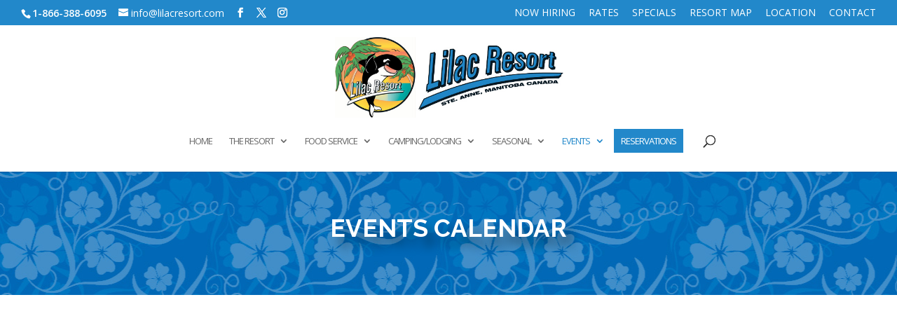

--- FILE ---
content_type: text/css; charset=utf-8
request_url: https://www.lilacresort.com/wp-content/themes/Divi-Child/style.css?ver=4.27.4
body_size: 4405
content:
/*
Theme Name: Divi Child - Sidebars
Description: Child theme for Divi 4.27+
Author: Websites.ca
Template: Divi
Version: 0.6.7
*/
/* There are custom sidebars to take note of in Appearance > Widgets */

/* Websites.ca Leaf Icon */
@font-face {
	font-family: 'icomoon';
	src: url('fonts/icomoon.eot?pessmh');
	src: url('fonts/icomoon.eot?pessmh#iefix') format('embedded-opentype'), url('fonts/icomoon.ttf?pessmh') format('truetype'), url('fonts/icomoon.woff?pessmh') format('woff'), url('fonts/icomoon.svg?pessmh#icomoon') format('svg');
	font-weight: normal;
	font-style: normal;
}
[class^="icon-"], [class*=" icon-"] {
	/* use !important to prevent issues with browser extensions that change fonts */
	font-family: 'icomoon' !important;
	speak: none;
	font-style: normal;
	font-weight: normal;
	font-variant: normal;
	text-transform: none;
	line-height: 1;

	/* Better Font Rendering =========== */
	-webkit-font-smoothing: antialiased;
	-moz-osx-font-smoothing: grayscale;
}
.icon-webca:before {
	content: "\e900";
}
.et-social-dribbble a.icon:before {
	font-family: 'icomoon' !important;
	content: "\e900" !important;
}
#top-header .et-social-dribbble { display: none; }

/* Fix the social icons  */ 
.et-social-linkedin a.icon:before { content: "\e09d" !important; }
.et-social-pinterest a.icon:before { content: "\e095" !important; }
.et-social-youtube a.icon:before { content: "\e0a3" !important; }

/* Slide in menu adjustments */
.et_slide_menu_top .et-social-dribbble, .et_slide_menu_top .et-social-bonified { display: none; }
.et_slide_menu_top ul.et-social-icons { float: none; }

/* Fullscreen menu adjustments */
.et_header_style_fullscreen .et_slide_menu_top ul.et-social-icons {
	display: block;
}

.comment-content ul ul {   
    list-style-type: circle;   
    margin-left: 25px;   
    padding: 0; 
}
.entry-content ol, .comment-content ol, .entry-content ul, .comment-content ul {
    line-height: inherit;
}
.gallery img {
    border: none !important;
}
.gallery-caption {
    font-size: 12px;   
    line-height: 145%;   
    width: 95%; 
}
#caption { color: #444; }

.post-password-required .et_password_protected_form {
	width: 70%;
	margin: auto;
	margin-top: 50px;
	margin-bottom: 100px;
}

#mytags { margin-top: 15px; }

/* Websitesca footer logo - transparent */
.footer-link { display: none; }
.home .footer-link { display: block; padding-top: 5px; color: #888; margin-bottom: 5px; }

/* Websitesca footer logo - white background */
.footer-badge { display: none; }
.home .footer-badge { display: block; color: #555; background-color: #fff; border-radius: 3px; padding: 5px 8px 0 3px; width: max-content; margin-bottom: 10px; }

/* STYLE 1: two lines, left ICON (with or without background) */
#ft-web:before {
	font-family: 'icomoon' !important;
	content: "\e900" !important;
	display: inline-block;
	font-size: 190%;
}
#ft-web { font-size: 13px; }
#ft-inner { display: inline-block; font-weight: 700; line-height: 1.1em; }
#ft-inner a { color: inherit; font-weight: 500; font-size: 70%; }
#ft-inner a:hover { text-decoration: underline; }

/* STYLE 2: two lines, left LOGO (with or without background) */
#ft-web-logo:before {
	content: '';
	background-image: url('images/webca-icon_2x.png') !important; 
	background-size: 25px;
	display: inline-block;
    width: 25px; 
    height: 25px;
	margin-right: 5px;
}
#ft-web-logo { font-size: 13px; margin-left: 5px; }

/* STYLE 3: single line with ICON */
#ft-web-single:before {
	font-family: 'icomoon' !important;
	content: "\e900" !important;
	display: inline-block;
	font-size: 145%;
	vertical-align: baseline;
}
#ft-web-single, #ft-web-single-logo { font-size: 12px; }
#ft-web-single #ft-inner, #ft-web-single-logo #ft-inner { display: inline-block; font-weight: 700; line-height: 1.2em; vertical-align: super; }
#ft-web-single #ft-inner a, #ft-web-single-logo #ft-inner a { color: inherit; font-weight: 500; font-size: 100%; }
#ft-web-single #ft-inner a:hover, #ft-web-single-logo #ft-inner a:hover { text-decoration: underline; }

/* STYLE 4: single line with LOGO */
#ft-web-single-logo:before {
	content: '';
	background-image: url('images/webca-icon_2x.png') !important; 
	background-size: 18px;
	display: inline-block;
    width: 18px; 
    height: 18px;
	margin-right: 2px;
}
.footer-badge #ft-web-single-logo { padding-top: 4px; padding-left: 3px; }

/*===== MOBILE ====*/
  
@media only screen and (max-width: 980px){
	
	.footer-badge { 
		margin: 0 auto; 
	}
	#footer-bottom .textwidget { 
		text-align: center !important; 
	}
	#ft-web, #ft-web-logo, #ft-web-single, #ft-web-single-logo { text-align: center; }
	#ft-inner { text-align: left; }
}

--- FILE ---
content_type: text/css; charset=utf-8
request_url: https://www.lilacresort.com/wp-content/et-cache/30/et-core-unified-30.min.css?ver=1757540110
body_size: 1229
content:
.nav-button-alt{background-color:#2288ca}.nav-button{background-color:#F44336}#top-menu .nav-button a,#top-menu .nav-button-alt a,#top-menu li.nav-button.current-menu-item>a,#top-menu li.nav-button-alt.current-menu-item>a{color:#ffffff}#top-menu li{padding:10px}#top-menu>li:last-child{padding-right:10px}.et_header_style_centered #top-menu>li>a{padding-bottom:0px}#top-menu{padding-bottom:27px}.et_mobile_menu li.nav-button a,.et_mobile_menu li.nav-button-alt a{color:white;border-bottom:1px solid white}.et-fixed-header #top-menu li.current-menu-item.nav-button>a,.et-fixed-header #top-menu li.current-menu-item.nav-button-alt>a{color:#fff!important}#et-info a{text-transform:none}div.wp-forecast{width:auto}h2{color:#e59832}h3{color:#2186c6}.entry-content table{border:none;margin-bottom:2.5em}.entry-content table tbody td{border-color:#ccc;background:#fff}.entry-content table tbody tr:nth-child(odd) td{background:#f4f4f4}#menu-item-900{background:#F1A440;padding-left:10px;padding-right:10px;border-radius:3px;margin-right:10px}#menu-item-900 a{color:#fff}#footer-bottom .textwidget{color:#666;padding-bottom:10px}@media only screen and (min-width:981px){#logo{max-height:110px}.et_header_style_centered #logo{max-height:115px}.et-fixed-header #logo{max-height:30px}.header-content{width:100%!important;max-width:100%!important}.et_pb_fullwidth_header{padding:40px 0}}@media (max-width:980px){.reverse-columns-mobile{display:flex;flex-direction:column-reverse}}

--- FILE ---
content_type: text/css; charset=utf-8
request_url: https://www.lilacresort.com/wp-content/et-cache/30/et-core-unified-tb-62185-deferred-30.min.css?ver=1757540111
body_size: 990
content:
.et_pb_section_0_tb_footer.et_pb_section{padding-top:0px;padding-bottom:0px;background-color:#171717!important}.et_pb_row_0_tb_footer.et_pb_row{padding-top:15px!important;padding-bottom:0px!important;padding-top:15px;padding-bottom:0px}body #page-container .et_pb_section .et_pb_button_0_tb_footer{color:#FFFFFF!important;border-width:0px!important;font-size:13px;background-color:#F1A440}body #page-container .et_pb_section .et_pb_button_0_tb_footer,body #page-container .et_pb_section .et_pb_button_0_tb_footer:hover{padding:0.3em 1em!important}body #page-container .et_pb_section .et_pb_button_0_tb_footer:before,body #page-container .et_pb_section .et_pb_button_0_tb_footer:after{display:none!important}.et_pb_button_0_tb_footer,.et_pb_button_0_tb_footer:after{transition:all 300ms ease 0ms}.et_pb_text_0_tb_footer.et_pb_text a{color:#878787!important}.et_pb_row_1_tb_footer.et_pb_row{padding-top:15px!important;padding-top:15px}.et_pb_text_1_tb_footer.et_pb_text{color:#6d6d6d!important}.et_pb_text_1_tb_footer{margin-bottom:10px!important}.et_pb_social_media_follow_0_tb_footer li a.icon:before{font-size:24px;line-height:48px;height:48px;width:48px}.et_pb_social_media_follow_0_tb_footer li a.icon{height:48px;width:48px}